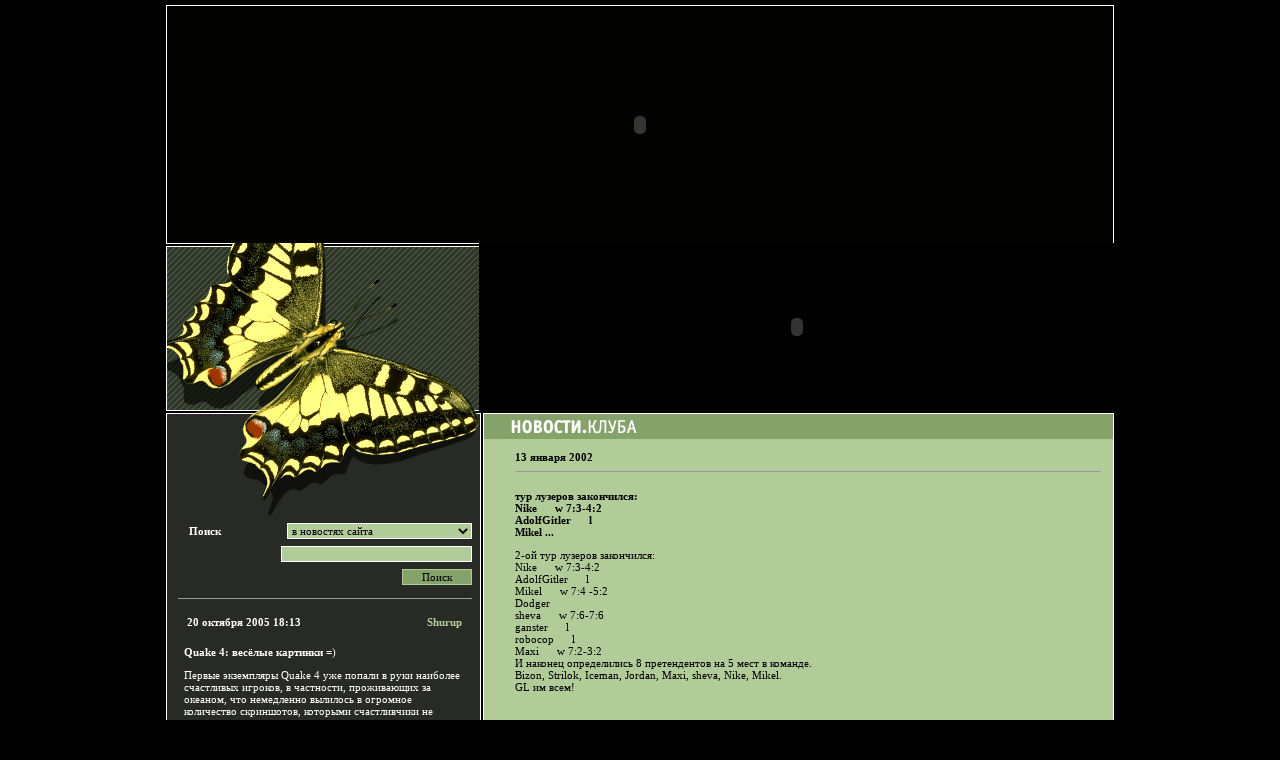

--- FILE ---
content_type: text/html; charset=windows-1251
request_url: http://www.v-world.dn.ua/news.php?id=320&page=9
body_size: 6629
content:
<!DOCTYPE HTML PUBLIC "-//W3C//DTD HTML 4.01 Transitional//EN"
"http://www.w3.org/TR/html4/loose.dtd">
<html>
<head>
  <meta http-equiv="Content-Type" content="text/html; charset=windows-1251">
  <title>ВИРТУАЛЬНЫЙ МИР</title>
  <link href="vw3.css" rel="stylesheet" type="text/css">
  <script language="JavaScript">
    function shownews(url) {
      window.open(url,'news','height=400,width=500,menubar=no,resizable=yes,status=no,scrollbars=yes');
    }
  </script>
</head>

<body bgcolor="#000000" leftmargin="0" topmargin="0" marginwidth="0" marginheight="0">
<table width="948"  border="0" align="center" cellpadding="0" cellspacing="0">
  <tr>
    <td align="center" valign="top"><img src="images/top/samiy-top.gif" width="948" height="6"></td>
  </tr>
  <tr>
    <td align="center" valign="top" background="images/top/flash-1-bk.gif"><object classid="clsid:D27CDB6E-AE6D-11cf-96B8-444553540000" codebase="http://download.macromedia.com/pub/shockwave/cabs/flash/swflash.cab#version=6,0,29,0" width="946" height="237">
      <param name="movie" value="images/flash/top1.swf">
      <param name="quality" value="high">
      <embed src="images/flash/top1.swf" quality="high" pluginspage="http://www.macromedia.com/go/getflashplayer" type="application/x-shockwave-flash" width="946" height="237"></embed>
    </object></td>
  </tr>
  <tr>
    <td align="center" valign="top"><table width="100%"  border="0" cellspacing="0" cellpadding="0">
      <tr valign="top">
        <td width="313"><img src="images/anounce/butterfly.gif" width="313" height="168"></td>
        <td><object classid="clsid:D27CDB6E-AE6D-11cf-96B8-444553540000" codebase="http://download.macromedia.com/pub/shockwave/cabs/flash/swflash.cab#version=6,0,29,0" width="635" height="168">
          <param name="movie" value="images/flash/anounce.swf">
          <param name="quality" value="high">
          <embed src="images/flash/anounce.swf" quality="high" pluginspage="http://www.macromedia.com/go/getflashplayer" type="application/x-shockwave-flash" width="635" height="168"></embed>
        </object></td>
      </tr>
    </table></td>
  </tr>
  <tr>
    <td align="center" valign="top"><table width="100%"  border="0" cellspacing="0" cellpadding="0">
      <tr valign="top">
        <td width="317" background="images/news/left-bk.gif"><table width="100%"  border="0" cellspacing="0" cellpadding="0">
          <tr>
            <td valign="top" background="images/left-bk-dark.gif"><img src="images/news/butterfly-2.gif" width="317" height="107"></td>
          </tr>
          <tr>
            <td valign="top" background="images/news/left-bk.gif">
              <table width="100%" border="0" cellspacing="0" cellpadding="0">
                <tr>
                  <td align="center" valign="top">
            <form action="search.php" method="post" name="search_form" class="form0">
            <input type="hidden" name="new_search" value="yes">
            <table width="96%"  border="0" cellspacing="3" cellpadding="2">
              <tr>
                <td align="right" class="white-text"><b>Поиск</b></td>
                <td align="right">
                  <select name='type' class='search-type' size='1'>
<option value='nw'> в новостях сайта </option>
<option value='cn'> в новостях CD/DVD </option>
<option value='rp'> в отчетах/репортажах </option>
</select>
                </td>
              </tr>
              <tr>
                <td colspan="2" align="right">
                  <input type='text' name='search' size='20' class='search-text' value=''>
                </td>
              </tr>
              <tr>
                <td colspan="2" align="right">
                  <input name="Submit" type="submit" class="search-button" value="Поиск">
                </td>
              </tr>
              <tr>
                <td colspan="2" align="right"><hr size="1"></td>
              </tr>
            </table>
            </form>


                  </td>
                </tr>
                <tr>
                  <td align="left" valign="top">
                    <table width="100%" border="0" cellspacing="4" cellpadding="0">
                      <tr valign="top">
                        <td align="left" valign="middle" class="white-text"><img src="images/arrow.gif" width="10" height="7"></td>
                        <td align="left">
                          <table width="100%" border="0" cellspacing="3" cellpadding="0">
                            <tr>
                              <td align="left" valign="middle" class="white-text"><strong>20 октября 2005 18:13</strong></td>
                              <td align="right"><a href="mailto:Shurup1985@bk.ru" class="lightgreen-text"><strong>Shurup</strong></a></td>
                            </tr>
                          </table>
                        </td>
                        <td align="right"><img src="images/inv.gif" width="10" height="15"></td>
                      </tr>
                      <tr valign="top">
                        <td align="left" class="white-text">&nbsp;</td>
                        <td align="left" class="white-text"><p><span class="newszNew"><strong>Quake 4: весёлые картинки</strong> =) </span><br /></p><p>Первые экземпляры Quake 4 уже попали в руки наиболее счастливых игроков, в частности, проживающих за океаном, что немедленно вылилось в огромное количество скриншотов, которыми счастливчики не приминули с нами поделится.</p><p /></td>
                        <td align="left">&nbsp;</td>
                      </tr>
                      <tr valign="top">
                        <td align="left" class="white-text">&nbsp;</td>
                        <td align="left" class="lightgreen-text">
                          <strong><a href="news.php?id=496&page=9" class="lightgreen-text">Подробнее...</a></strong><br>
                          <strong><a href="javascript:shownews('news_popup.php?id=496');" class="lightgreen-text">Подробнее - в новом окне...</a></strong>
                        </td>
                        <td align="left">&nbsp;</td>
                      </tr>
                    </table>
                  </td>
                </tr>
                <tr>
                  <td align="left" valign="top"><img src="images/news/dots-on-dark.gif" width="317" height="7"></td>
                </tr>

                <tr>
                  <td align="left" valign="top">
                    <table width="100%" border="0" cellspacing="4" cellpadding="0">
                      <tr valign="top">
                        <td align="left" valign="middle" class="white-text"><img src="images/arrow.gif" width="10" height="7"></td>
                        <td align="left">
                          <table width="100%" border="0" cellspacing="3" cellpadding="0">
                            <tr>
                              <td align="left" valign="middle" class="white-text"><strong>19 октября 2005 18:56</strong></td>
                              <td align="right"><a href="mailto:Shurup1985@bk.ru" class="lightgreen-text"><strong>Shurup</strong></a></td>
                            </tr>
                          </table>
                        </td>
                        <td align="right"><img src="images/inv.gif" width="10" height="15"></td>
                      </tr>
                      <tr valign="top">
                        <td align="left" class="white-text">&nbsp;</td>
                        <td align="left" class="white-text"><p>Многим геймерам известно, что в России начался выпуск единственного в СНГ журнала, специализированного на киберспорте. Журнал называется просто и понятно для каждого геймера - <strong>CyberSport</strong></p></td>
                        <td align="left">&nbsp;</td>
                      </tr>
                      <tr valign="top">
                        <td align="left" class="white-text">&nbsp;</td>
                        <td align="left" class="lightgreen-text">
                          <strong><a href="news.php?id=495&page=9" class="lightgreen-text">Подробнее...</a></strong><br>
                          <strong><a href="javascript:shownews('news_popup.php?id=495');" class="lightgreen-text">Подробнее - в новом окне...</a></strong>
                        </td>
                        <td align="left">&nbsp;</td>
                      </tr>
                    </table>
                  </td>
                </tr>
                <tr>
                  <td align="left" valign="top"><img src="images/news/dots-on-dark.gif" width="317" height="7"></td>
                </tr>

                <tr>
                  <td align="left" valign="top">
                    <table width="100%" border="0" cellspacing="4" cellpadding="0">
                      <tr valign="top">
                        <td align="left" valign="middle" class="white-text"><img src="images/arrow.gif" width="10" height="7"></td>
                        <td align="left">
                          <table width="100%" border="0" cellspacing="3" cellpadding="0">
                            <tr>
                              <td align="left" valign="middle" class="white-text"><strong>24 июля 2005 14:12</strong></td>
                              <td align="right"><a href="mailto:kluivert@ukr,net" class="lightgreen-text"><strong>K!u1Vert</strong></a></td>
                            </tr>
                          </table>
                        </td>
                        <td align="right"><img src="images/inv.gif" width="10" height="15"></td>
                      </tr>
                      <tr valign="top">
                        <td align="left" class="white-text">&nbsp;</td>
                        <td align="left" class="white-text">Вашему вниманию небольшой репортаж о блестательном выступлении V.W.Sonic'a на Донецких отборочных WCG 2005. </td>
                        <td align="left">&nbsp;</td>
                      </tr>
                      <tr valign="top">
                        <td align="left" class="white-text">&nbsp;</td>
                        <td align="left" class="lightgreen-text">
                          <strong><a href="news.php?id=494&page=9" class="lightgreen-text">Подробнее...</a></strong><br>
                          <strong><a href="javascript:shownews('news_popup.php?id=494');" class="lightgreen-text">Подробнее - в новом окне...</a></strong>
                        </td>
                        <td align="left">&nbsp;</td>
                      </tr>
                    </table>
                  </td>
                </tr>
                <tr>
                  <td align="left" valign="top"><img src="images/news/dots-on-dark.gif" width="317" height="7"></td>
                </tr>

                <tr>
                  <td align="left" valign="top">
                    <table width="100%" border="0" cellspacing="4" cellpadding="0">
                      <tr valign="top">
                        <td align="left" valign="middle" class="white-text"><img src="images/arrow.gif" width="10" height="7"></td>
                        <td align="left">
                          <table width="100%" border="0" cellspacing="3" cellpadding="0">
                            <tr>
                              <td align="left" valign="middle" class="white-text"><strong>16 июля 2005 9:27</strong></td>
                              <td align="right"><a href="mailto:kluivert@ukr.net" class="lightgreen-text"><strong>K!u1Vert</strong></a></td>
                            </tr>
                          </table>
                        </td>
                        <td align="right"><img src="images/inv.gif" width="10" height="15"></td>
                      </tr>
                      <tr valign="top">
                        <td align="left" class="white-text">&nbsp;</td>
                        <td align="left" class="white-text"><p>Небольшое описание Днепропетровского чемпионата c выступлением V.W.Sonic'a (&quot;Виртуальный Мир&quot;, Краматорск).</p></td>
                        <td align="left">&nbsp;</td>
                      </tr>
                      <tr valign="top">
                        <td align="left" class="white-text">&nbsp;</td>
                        <td align="left" class="lightgreen-text">
                          <strong><a href="news.php?id=493&page=9" class="lightgreen-text">Подробнее...</a></strong><br>
                          <strong><a href="javascript:shownews('news_popup.php?id=493');" class="lightgreen-text">Подробнее - в новом окне...</a></strong>
                        </td>
                        <td align="left">&nbsp;</td>
                      </tr>
                    </table>
                  </td>
                </tr>
                <tr>
                  <td align="left" valign="top"><img src="images/news/dots-on-dark.gif" width="317" height="7"></td>
                </tr>

                <tr>
                  <td align="left" valign="top">
                    <table width="100%" border="0" cellspacing="4" cellpadding="0">
                      <tr valign="top">
                        <td align="left" valign="middle" class="white-text"><img src="images/arrow.gif" width="10" height="7"></td>
                        <td align="left">
                          <table width="100%" border="0" cellspacing="3" cellpadding="0">
                            <tr>
                              <td align="left" valign="middle" class="white-text"><strong>2 июля 2005 10:48</strong></td>
                              <td align="right"><a href="mailto:kluivert@ukr.net" class="lightgreen-text"><strong>K!u1Vert</strong></a></td>
                            </tr>
                          </table>
                        </td>
                        <td align="right"><img src="images/inv.gif" width="10" height="15"></td>
                      </tr>
                      <tr valign="top">
                        <td align="left" class="white-text">&nbsp;</td>
                        <td align="left" class="white-text"><p>Уважаемые читатели нашей новостной ленты!<br />Отдел сетевых игр обзавёлся новой, сенсационной, ролевой онлайн (интернет) игрой под названием <strong>Lineage II</strong>. С момента установки игры прошло совсем немного времени, а  поклонников игры уже настолько много, что только и успевают занимать очередь :)</p></td>
                        <td align="left">&nbsp;</td>
                      </tr>
                      <tr valign="top">
                        <td align="left" class="white-text">&nbsp;</td>
                        <td align="left" class="lightgreen-text">
                          <strong><a href="news.php?id=492&page=9" class="lightgreen-text">Подробнее...</a></strong><br>
                          <strong><a href="javascript:shownews('news_popup.php?id=492');" class="lightgreen-text">Подробнее - в новом окне...</a></strong>
                        </td>
                        <td align="left">&nbsp;</td>
                      </tr>
                    </table>
                  </td>
                </tr>
                <tr>
                  <td align="left" valign="top"><img src="images/news/dots-on-dark.gif" width="317" height="7"></td>
                </tr>

                <tr>
                  <td align="left" valign="top">
                    <table width="100%" border="0" cellspacing="4" cellpadding="0">
                      <tr valign="top">
                        <td align="left" valign="middle" class="white-text"><img src="images/arrow.gif" width="10" height="7"></td>
                        <td align="left">
                          <table width="100%" border="0" cellspacing="3" cellpadding="0">
                            <tr>
                              <td align="left" valign="middle" class="white-text"><strong>25 июня 2005 12:39</strong></td>
                              <td align="right"><a href="mailto:kluivert@ukr.net" class="lightgreen-text"><strong>K!u1Vert</strong></a></td>
                            </tr>
                          </table>
                        </td>
                        <td align="right"><img src="images/inv.gif" width="10" height="15"></td>
                      </tr>
                      <tr valign="top">
                        <td align="left" class="white-text">&nbsp;</td>
                        <td align="left" class="white-text"><p><strong>Мисс WCG Украина 2005</strong></p><p>На сайте <b>WCG-Ukraine 2005</b> появился конкурс <b>Мисс WCG Украина 2005.</b><br /><br />Каждый регион, в котором проходят отборочные игры <b>WCG 2005</b> выбирает собственную Мисс. Участницы региональных конкурсов в каждом регионе <a class="nws" href="http://wcg.com.ua/gallery/upload.cx"><strong><font color="#0000ff">регистрируются на сайте</font></strong></a> в разделе своего региона до <strong>17 июля 2005 года.</strong></p></td>
                        <td align="left">&nbsp;</td>
                      </tr>
                      <tr valign="top">
                        <td align="left" class="white-text">&nbsp;</td>
                        <td align="left" class="lightgreen-text">
                          <strong><a href="news.php?id=491&page=9" class="lightgreen-text">Подробнее...</a></strong><br>
                          <strong><a href="javascript:shownews('news_popup.php?id=491');" class="lightgreen-text">Подробнее - в новом окне...</a></strong>
                        </td>
                        <td align="left">&nbsp;</td>
                      </tr>
                    </table>
                  </td>
                </tr>
                <tr>
                  <td align="left" valign="top"><img src="images/news/dots-on-dark.gif" width="317" height="7"></td>
                </tr>

                <tr>
                  <td align="left" valign="top">
                    <table width="100%" border="0" cellspacing="4" cellpadding="0">
                      <tr valign="top">
                        <td align="left" valign="middle" class="white-text"><img src="images/arrow.gif" width="10" height="7"></td>
                        <td align="left">
                          <table width="100%" border="0" cellspacing="3" cellpadding="0">
                            <tr>
                              <td align="left" valign="middle" class="white-text"><strong>16 июня 2005 14:35</strong></td>
                              <td align="right"><a href="mailto:kluivert@ukr.net" class="lightgreen-text"><strong>K!u1Vert</strong></a></td>
                            </tr>
                          </table>
                        </td>
                        <td align="right"><img src="images/inv.gif" width="10" height="15"></td>
                      </tr>
                      <tr valign="top">
                        <td align="left" class="white-text">&nbsp;</td>
                        <td align="left" class="white-text">Уважаемые читатели нашей новостной ленты, спешу порадовать вас тем, что у нас, в отделе сетевых игр появился скромный, но скажем «удачный» набор новых игр. </td>
                        <td align="left">&nbsp;</td>
                      </tr>
                      <tr valign="top">
                        <td align="left" class="white-text">&nbsp;</td>
                        <td align="left" class="lightgreen-text">
                          <strong><a href="news.php?id=490&page=9" class="lightgreen-text">Подробнее...</a></strong><br>
                          <strong><a href="javascript:shownews('news_popup.php?id=490');" class="lightgreen-text">Подробнее - в новом окне...</a></strong>
                        </td>
                        <td align="left">&nbsp;</td>
                      </tr>
                    </table>
                  </td>
                </tr>
                <tr>
                  <td align="left" valign="top"><img src="images/news/dots-on-dark.gif" width="317" height="7"></td>
                </tr>

                <tr>
                  <td align="left" valign="top">
                    <table width="100%" border="0" cellspacing="4" cellpadding="0">
                      <tr valign="top">
                        <td align="left" valign="middle" class="white-text"><img src="images/arrow.gif" width="10" height="7"></td>
                        <td align="left">
                          <table width="100%" border="0" cellspacing="3" cellpadding="0">
                            <tr>
                              <td align="left" valign="middle" class="white-text"><strong>6 июня 2005 13:49</strong></td>
                              <td align="right"><a href="mailto:kluivert@ukr.net" class="lightgreen-text"><strong>K!u1Vert</strong></a></td>
                            </tr>
                          </table>
                        </td>
                        <td align="right"><img src="images/inv.gif" width="10" height="15"></td>
                      </tr>
                      <tr valign="top">
                        <td align="left" class="white-text">&nbsp;</td>
                        <td align="left" class="white-text"><p>Сегодня, <strong>6 июня</strong>, как нам и обещали, произошло открытие официального сайта <strong>WCG-Ukraine 2005!</strong></p><p><strong>Предлагаю вашему вниманию </strong><a href="http://wcg.com.ua/" target="_blank"><strong>WCG-Ukraine 2005</strong></a></p></td>
                        <td align="left">&nbsp;</td>
                      </tr>
                      <tr valign="top">
                        <td align="left" class="white-text">&nbsp;</td>
                        <td align="left" class="lightgreen-text">
                          <strong><a href="news.php?id=489&page=9" class="lightgreen-text">Подробнее...</a></strong><br>
                          <strong><a href="javascript:shownews('news_popup.php?id=489');" class="lightgreen-text">Подробнее - в новом окне...</a></strong>
                        </td>
                        <td align="left">&nbsp;</td>
                      </tr>
                    </table>
                  </td>
                </tr>
                <tr>
                  <td align="left" valign="top"><img src="images/news/dots-on-dark.gif" width="317" height="7"></td>
                </tr>

                <tr>
                  <td align="left" valign="top">
                    <table width="100%" border="0" cellspacing="4" cellpadding="0">
                      <tr valign="top">
                        <td align="left" valign="middle" class="white-text"><img src="images/arrow.gif" width="10" height="7"></td>
                        <td align="left">
                          <table width="100%" border="0" cellspacing="3" cellpadding="0">
                            <tr>
                              <td align="left" valign="middle" class="white-text"><strong>31 мая 2005 17:50</strong></td>
                              <td align="right"><a href="mailto:kluivert@ukr.net" class="lightgreen-text"><strong>K!u1Vert</strong></a></td>
                            </tr>
                          </table>
                        </td>
                        <td align="right"><img src="images/inv.gif" width="10" height="15"></td>
                      </tr>
                      <tr valign="top">
                        <td align="left" class="white-text">&nbsp;</td>
                        <td align="left" class="white-text"><p>Наконец-то мы дождались подробной информации о  <a href="http://wcg.com.ua/" target="_blank">WCG-Ukraine 2005</a>:</p><p>6 июня - открытие официального сайта  <a href="http://wcg.com.ua/" target="_blank">WCG-Ukraine 2005</a>;<br />6-28 июня - on-line регистрация игроков (просьба не медлить, регистрация продлеваться не будет;<br />14 июня - пресс-конференция, посвященная началу  <a href="http://wcg.com.ua/" target="_blank">WCG-Ukraine 2005</a> для журналистов, пройдет в компьютерном клубе Samsung C-Club (г. Киев, ТЦ Метроград).</p></td>
                        <td align="left">&nbsp;</td>
                      </tr>
                      <tr valign="top">
                        <td align="left" class="white-text">&nbsp;</td>
                        <td align="left" class="lightgreen-text">
                          <strong><a href="news.php?id=488&page=9" class="lightgreen-text">Подробнее...</a></strong><br>
                          <strong><a href="javascript:shownews('news_popup.php?id=488');" class="lightgreen-text">Подробнее - в новом окне...</a></strong>
                        </td>
                        <td align="left">&nbsp;</td>
                      </tr>
                    </table>
                  </td>
                </tr>
                <tr>
                  <td align="left" valign="top"><img src="images/news/dots-on-dark.gif" width="317" height="7"></td>
                </tr>

                <tr>
                  <td align="left" valign="top">
                    <table width="100%" border="0" cellspacing="4" cellpadding="0">
                      <tr valign="top">
                        <td align="left" valign="middle" class="white-text"><img src="images/arrow.gif" width="10" height="7"></td>
                        <td align="left">
                          <table width="100%" border="0" cellspacing="3" cellpadding="0">
                            <tr>
                              <td align="left" valign="middle" class="white-text"><strong>23 мая 2005 17:59</strong></td>
                              <td align="right"><a href="mailto:kluivert@ukr.net" class="lightgreen-text"><strong>K!u1Vert</strong></a></td>
                            </tr>
                          </table>
                        </td>
                        <td align="right"><img src="images/inv.gif" width="10" height="15"></td>
                      </tr>
                      <tr valign="top">
                        <td align="left" class="white-text">&nbsp;</td>
                        <td align="left" class="white-text">Итак компания Electronic Arts недавно анонсировала одну из своих последних разработок под названием Need for Speed Most Wanted. <br />За тестирование и разработку игры отвечает Канадсикй филиал компании EA Canada. </td>
                        <td align="left">&nbsp;</td>
                      </tr>
                      <tr valign="top">
                        <td align="left" class="white-text">&nbsp;</td>
                        <td align="left" class="lightgreen-text">
                          <strong><a href="news.php?id=487&page=9" class="lightgreen-text">Подробнее...</a></strong><br>
                          <strong><a href="javascript:shownews('news_popup.php?id=487');" class="lightgreen-text">Подробнее - в новом окне...</a></strong>
                        </td>
                        <td align="left">&nbsp;</td>
                      </tr>
                    </table>
                  </td>
                </tr>
                <tr>
                  <td align="left" valign="top"><img src="images/news/dots-on-dark.gif" width="317" height="7"></td>
                </tr>


                <tr>
                  <td align="center" valign="top" class="lightgreen-text">Страницы:<br>
[<a href="news.php?id=320&page=1" class="lightgreen-text">&nbsp;&lt;&lt;&nbsp;</a>]
[&nbsp;<b>9</b>&nbsp;]
[<a href="news.php?id=320&page=10" class="lightgreen-text">&nbsp;10&nbsp;</a>]
[<a href="news.php?id=320&page=11" class="lightgreen-text">&nbsp;11&nbsp;</a>]
[<a href="news.php?id=320&page=12" class="lightgreen-text">&nbsp;12&nbsp;</a>]
[<a href="news.php?id=320&page=13" class="lightgreen-text">&nbsp;13&nbsp;</a>]
[<a href="news.php?id=320&page=14" class="lightgreen-text">&nbsp;14&nbsp;</a>]
[<a href="news.php?id=320&page=15" class="lightgreen-text">&nbsp;15&nbsp;</a>]
[<a href="news.php?id=320&page=16" class="lightgreen-text">&nbsp;16&nbsp;</a>]
[<a href="news.php?id=320&page=17" class="lightgreen-text">&nbsp;17&nbsp;</a>]
[<a href="news.php?id=320&page=18" class="lightgreen-text">&nbsp;18&nbsp;</a>]
[<a href="news.php?id=320&page=19" class="lightgreen-text">&nbsp;&gt;&gt;&nbsp;</a>]
</td>
                </tr>
                <tr>
                  <td align="left" valign="top"><img src="images/news/dots-on-dark.gif" width="317" height="7"></td>
                </tr>
              </table>

            </td>
          </tr><tr><td></td></tr>
<tr><td><div style="padding:1em;padding-top:2em;color:#666666"><script type="text/javascript">
<!--
var _acic={dataProvider:10};(function(){var e=document.createElement("script");e.type="text/javascript";e.async=true;e.src="https://www.acint.net/aci.js";var t=document.getElementsByTagName("script")[0];t.parentNode.insertBefore(e,t)})()
//-->
</script><script async="async" src="https://w.uptolike.com/widgets/v1/zp.js?pid=lfa64b9b155a86e51e6dd52111d399604620943bc8" type="text/javascript"></script></div></td></tr>

        </table></td>
        <td width="100%" background="images/news/green-bk.gif"><table width="100%"  border="0" cellspacing="0" cellpadding="0">
          <tr>
            <td align="left" valign="top"><img src="images/news/titler-club.gif" width="631" height="28"></td>
          </tr>
          <tr>
            <td align="left" valign="top"><table width="100%"  border="0" cellspacing="10" cellpadding="0">
              <tr>
                <td width="2"><img src="images/inv.gif" width="10" height="15"></td>
                <td valign="top">
                  <table width="100%" border="0" cellspacing="2" cellpadding="0">
                    <tr>
                      <td valign="middle">
                        <table width="100%"  border="0" cellspacing="0" cellpadding="0">
                          <tr>
                            <td align="left"><strong>13 января 2002</strong></td>
                            <td align="right"><a href="mailto:"><strong></strong></a></td>
                          </tr>
                        </table>
                      </td>
                    </tr>
                    <tr>
                      <td valign="top"><hr size="1"></td>
                    </tr>
                    <tr>
                      <td valign="top">
                        <p><strong>тур лузеров закончился:<br>Nike &nbsp; &nbsp; &nbsp;w 7:3-4:2<br>AdolfGitler &nbsp; &nbsp; &nbsp;l<br>Mikel ...</strong></p>
                        <p> 2-ой тур лузеров закончился:<br>Nike &nbsp; &nbsp; &nbsp;w 7:3-4:2<br>AdolfGitler &nbsp; &nbsp; &nbsp;l<br>Mikel &nbsp; &nbsp; &nbsp;w 7:4 -5:2<br>Dodger &nbsp; &nbsp; &nbsp;<br>sheva &nbsp; &nbsp; &nbsp;w 7:6-7:6<br>ganster &nbsp; &nbsp; &nbsp;l<br>robocop &nbsp; &nbsp; &nbsp;l<br>Maxi &nbsp; &nbsp; &nbsp;w 7:2-3:2<br>И наконец определились 8 претендентов на 5 мест в команде.<br>Bizon, Strilok, Iceman, Jordan, Maxi, sheva, Nike, Mikel.<br>GL им всем!<br><br>
</p>
                      </td>
                    </tr>
<!--
                    <tr>
                      <td valign="top"><hr size="1"></td>
                    </tr>
                    <tr>
                      <td valign="top">
                      <form action="" method="post" name="comment_form" class="form0">
                        <input type="hidden" name="post_comment" value="yes">
                        <table width="100%" border="1" cellspacing="0" cellpadding="0">
                          <tr>
                            <td align="left"><strong>13 января 2002</strong></td>
                            <td align="right"><a href="mailto:"><strong></strong></a></td>
                          </tr>
                        </table>
                      </form>
                      </td>
                    </tr>
-->
                  </table>


                <p>&nbsp;</p>
                </td>
              </tr>
              <tr>
                <td>&nbsp;</td>
                <td valign="top">&nbsp;</td>
              </tr>
            </table></td>
          </tr>
          <tr>
            <td align="left" valign="top">&nbsp;</td>
          </tr>
        </table></td>
        </tr>
    </table></td>
  </tr>
  <tr>
    <td align="center" valign="top"><img src="images/news/bottom.gif" width="948" height="13"></td>
  </tr>
  <tr>
    <td align="center" valign="top"><table width="100%"  border="0" cellspacing="0" cellpadding="0">
  <tr>
    <td align="right"><table width="100%"  border="0" cellspacing="0" cellpadding="0">
      <tr>
        <td align="right"><span class="lightgreen-text"><img src="images/bottom-vr.gif" width="11" height="10"></span></td>
        <td width="5" align="right"><img src="images/inv.gif" width="5" height="15"></td>
      </tr>
    </table>      <span class="lightgreen-text"> </span></td>
    <td colspan="3" align="left" class="white-text"><a href="index.php" class="lightgreen-text"><b>Главная страница</b></a> . <a href="about.php" class="lightgreen-text"><b>О клубе</b></a> .<span class="lightgreen-text"><b> </b><a href="reports.php" class="lightgreen-text"><b>Статьи</b></a></span> . <a href="dvd.php" class="lightgreen-text"><b>CD/DVD</b></a> . <a href="heroes.php" class="lightgreen-text"><b>Герои нашего клуба</b></a> . <noindex><a href="http://www.kramatorsk.info/forum" target="_blank" class="lightgreen-text"><b>Форум</b></a></noindex> . 

<noindex>
<a href="http://chat.kramatorsk.info" target="_blank" class="lightgreen-text"><b>Чат</b></a>
</noindex>

 . <a href="guestbook.php" class="lightgreen-text"><b>Гостевая</b></a> . <a href="gallery.php" class="lightgreen-text"><b>Фотогалерея</b></a> . <a href="links.php" class="lightgreen-text"><b>Ссылки</b></a></td>
  </tr>
  <tr>
    
<td width="150"><noindex><a href="http://www.efir.biz" target="_blank"><img src="images/efir-logo.gif" width="145" height="70" border="0"></a></noindex></td>

    <td width="320" align="left" class="lightgreen-text"><p><noindex><a href="http://www.efir.biz" class="lightgreen-text"><strong>Developed 2004 Эfir studio</strong></a></noindex><strong><br>
        </strong><span class="white-text">Copyright 2000-2026 компьютерный клуб &quot;Виртуальный мир&quot;<br>
        Все права защищены. </span></p></td>

    <td width="20" align="left" class="lightgreen-text"><img src="images/bottom-vr.gif" width="11" height="70"></td>
    <td align="left" class="lightgreen-text"><span class="white-text">84300, Украина, Донецкая область, 
      г. Краматорск, ул. Парковая, 51. <br>
      Телефон: 8 06264 71240</span> <br>
    <a href="../about.php" class="lightgreen-text">Связаться с нами...</a> <br> <noindex><a href="http://www.alldonbass.com">Весь Донбасс - веб-каталог Донецка и Луганска</a></noindex></td>
  </tr>
</table>
<br>
<font color="#666666"><script async="async" src="https://w.uptolike.com/widgets/v1/zp.js?pid=lfa64b9b155a86e51e6dd52111d399604620943bc8" type="text/javascript"></script></font>
    </td>
  </tr>
  <tr>
    <td align="center" valign="top">&nbsp;</td>
  </tr>
</table>
<!-- Yandex.Metrika counter -->
<script type="text/javascript">
(function (d, w, c) {
    (w[c] = w[c] || []).push(function() {
        try {
            w.yaCounter25032716 = new Ya.Metrika({id:25032716,
                    clickmap:true,
                    trackLinks:true,
                    accurateTrackBounce:true});
        } catch(e) { }
    });

    var n = d.getElementsByTagName("script")[0],
        s = d.createElement("script"),
        f = function () { n.parentNode.insertBefore(s, n); };
    s.type = "text/javascript";
    s.async = true;
    s.src = (d.location.protocol == "https:" ? "https:" : "http:") + "//mc.yandex.ru/metrika/watch.js";

    if (w.opera == "[object Opera]") {
        d.addEventListener("DOMContentLoaded", f, false);
    } else { f(); }
})(document, window, "yandex_metrika_callbacks");
</script>
<noscript><div><img src="//mc.yandex.ru/watch/25032716" style="position:absolute; left:-9999px;" alt="" /></div></noscript>
<!-- /Yandex.Metrika counter -->
</body>
</html>


--- FILE ---
content_type: text/css
request_url: http://www.v-world.dn.ua/vw3.css
body_size: 1987
content:
.form0 {
	page-break-after: auto;
	font-size: xx-small;
	page-break-before: auto;
	clip:   rect(0px 0px 0px 0px);
	clear: both;
	float: none;
	border: 0px none;
	list-style-position: inside;
	margin: 0px;
	padding: 0px;
}

.iphone-selector {
	font: normal 11px Tahoma;
	color: #000000;
	text-decoration: none;
	background: #B1CC98;
	width: 187px;
	border: 1px solid #FFFFFF;
}
.white-text {
	font: 11px Tahoma;
	color: #FFFFFF;
	text-decoration: none;
}
.lightgreen-text {

	font: 11px Tahoma;
	color: #B1CC98;
	text-decoration: none;
}
a:hover {
	text-decoration: underline;
}
td {
	font: 11px Tahoma;
	color: #000000;
	text-decoration: none;
}
a {
	font: 11px Tahoma;
	color: #27582B;
	text-decoration: none;
}
.gb-editt {
	font: 11px Tahoma;
	color: #FFFFFF;
	text-decoration: none;
	background: #000000;
	border: 1px solid #84A26A;
	width: 265px;
}
.gb-button {
	font: 11px Tahoma;
	color: #000000;
	text-decoration: none;
	background: #84A26A;
	width: 70px;
	border: 1px solid #B1CC98;
}
.pic-border {
	border: 1px solid #000000;
}
.cd-selectorCopy {

	font: normal 11px Tahoma;
	color: #000000;
	text-decoration: none;
	background: #CDE8B3;
	width: 187px;
	border: 1px solid #FFFFFF;
}
.darkgreen1 {
	font-family: Tahoma;
	font-size: 11px;
	color: #004600;
	text-decoration: none;
}
.gb-editt2 {

	font: 11px Tahoma;
	color: #FFFFFF;
	text-decoration: none;
	background: #000000;
	border: 1px solid #84A26A;
	width: 400px;
}
.search-type {
	font: normal 11px Tahoma;
	color: #000000;
	text-decoration: none;
	background: #B1CC98;
	width: 185px;
	border: 1px solid #FFFFFF;
}
.search-text {
	font: normal 11px Tahoma;
	color: #000000;
	text-decoration: none;
	background: #B1CC98;
	width: 185px;
	border: 1px solid #FFFFFF;
}
.search-button {
	font: 11px Tahoma;
	color: #000000;
	text-decoration: none;
	background: #84A26A;
	width: 70px;
	border: 1px solid #B1CC98;
}


--- FILE ---
content_type: application/javascript;charset=utf-8
request_url: https://w.uptolike.com/widgets/v1/version.js?cb=cb__utl_cb_share_176873011530479
body_size: 396
content:
cb__utl_cb_share_176873011530479('1ea92d09c43527572b24fe052f11127b');